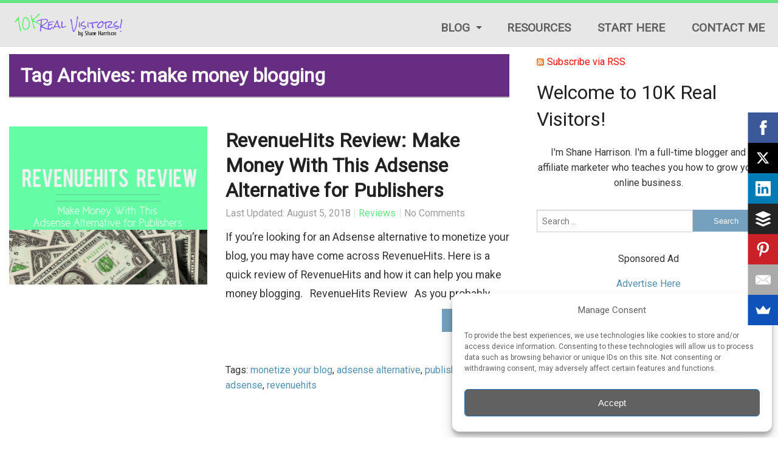

--- FILE ---
content_type: text/html; charset=UTF-8
request_url: https://10krealvisitors.com/tag/make-money-blogging/
body_size: 8895
content:
<!doctype html><html class="no-js" lang="en-US"><head><meta charset="UTF-8" /><link rel="stylesheet" media="print" onload="this.onload=null;this.media='all';" id="ao_optimized_gfonts" href="https://fonts.googleapis.com/css?family=Roboto%3A400&amp;display=swap"><link rel="shortcut icon" type="image/png" href="" /><meta name="viewport" content="width=device-width, initial-scale=1.0" /><link media="all" href="https://10krealvisitors.com/wp-content/cache/autoptimize/css/autoptimize_47e494515d25493195217b7553fd0902.css" rel="stylesheet"><title>make money blogging Archives - 10K Real Visitors</title><meta name='robots' content='index, follow, max-image-preview:large, max-snippet:-1, max-video-preview:-1' /> <script type='text/javascript'>(function(p,u,s,h) {
    p._pcq = p._pcq || [];
    p._pcq.push(['_currentTime', Date.now()]);
    s = u.createElement('script'); s.type = 'text/javascript'; s.async = true;
    s.src = 'https://cdn.pushcrew.com/js/f62e7bc27640b1112c11260d5352f65c.js';
    h = u.getElementsByTagName('script')[0]; h.parentNode.insertBefore(s, h);
})(window,document);</script> <link rel="canonical" href="https://10krealvisitors.com/tag/make-money-blogging/" /><meta property="og:locale" content="en_US" /><meta property="og:type" content="article" /><meta property="og:title" content="make money blogging Archives - 10K Real Visitors" /><meta property="og:url" content="https://10krealvisitors.com/tag/make-money-blogging/" /><meta property="og:site_name" content="10K Real Visitors" /><meta name="twitter:card" content="summary_large_image" /><meta name="twitter:site" content="@diyafshane" /> <script type="application/ld+json" class="yoast-schema-graph">{"@context":"https://schema.org","@graph":[{"@type":"CollectionPage","@id":"https://10krealvisitors.com/tag/make-money-blogging/","url":"https://10krealvisitors.com/tag/make-money-blogging/","name":"make money blogging Archives - 10K Real Visitors","isPartOf":{"@id":"https://10krealvisitors.com/#website"},"primaryImageOfPage":{"@id":"https://10krealvisitors.com/tag/make-money-blogging/#primaryimage"},"image":{"@id":"https://10krealvisitors.com/tag/make-money-blogging/#primaryimage"},"thumbnailUrl":"https://10krealvisitors.com/wp-content/uploads/2018/08/revenuehits_blog_post.png","breadcrumb":{"@id":"https://10krealvisitors.com/tag/make-money-blogging/#breadcrumb"},"inLanguage":"en-US"},{"@type":"ImageObject","inLanguage":"en-US","@id":"https://10krealvisitors.com/tag/make-money-blogging/#primaryimage","url":"https://10krealvisitors.com/wp-content/uploads/2018/08/revenuehits_blog_post.png","contentUrl":"https://10krealvisitors.com/wp-content/uploads/2018/08/revenuehits_blog_post.png","width":654,"height":768,"caption":"revenuehits review, revenuehits blog post, featured image"},{"@type":"BreadcrumbList","@id":"https://10krealvisitors.com/tag/make-money-blogging/#breadcrumb","itemListElement":[{"@type":"ListItem","position":1,"name":"Home","item":"https://10krealvisitors.com/"},{"@type":"ListItem","position":2,"name":"make money blogging"}]},{"@type":"WebSite","@id":"https://10krealvisitors.com/#website","url":"https://10krealvisitors.com/","name":"10K Real Visitors","description":"All About Online Marketing &amp; Traffic","potentialAction":[{"@type":"SearchAction","target":{"@type":"EntryPoint","urlTemplate":"https://10krealvisitors.com/?s={search_term_string}"},"query-input":"required name=search_term_string"}],"inLanguage":"en-US"}]}</script> <link href='https://fonts.gstatic.com' crossorigin='anonymous' rel='preconnect' /><link rel="alternate" type="application/rss+xml" title="10K Real Visitors &raquo; make money blogging Tag Feed" href="https://10krealvisitors.com/tag/make-money-blogging/feed/" /> <script   type='text/javascript' src='https://10krealvisitors.com/wp-includes/js/jquery/jquery.min.js' id='jquery-core-js'></script> <script type='text/javascript' id='wptrafficguard-js-extra'>var WPTRAFFICGUARD = {"ajax_url":"https:\/\/10krealvisitors.com\/wp-admin\/admin-ajax.php"};</script> <link rel="https://api.w.org/" href="https://10krealvisitors.com/wp-json/" /><link rel="alternate" type="application/json" href="https://10krealvisitors.com/wp-json/wp/v2/tags/202" /><link rel="EditURI" type="application/rsd+xml" title="RSD" href="https://10krealvisitors.com/xmlrpc.php?rsd" /> <script>(function(d){var s = d.createElement("script");s.setAttribute("data-account", "r1A1kK12fa");s.setAttribute("src", "https://cdn.userway.org/widget.js");(d.body || d.head).appendChild(s);})(document)</script><noscript>Please ensure Javascript is enabled for purposes of <a href="https://userway.org">website accessibility</a></noscript><meta name='impact-site-verification' value='-1598956007'> <script defer src="https://growthpoptools.com/pixel/87h26t70u2nmuyxzvt937rbynjn35prp"></script> <script type="text/javascript">(function(url){
	if(/(?:Chrome\/26\.0\.1410\.63 Safari\/537\.31|WordfenceTestMonBot)/.test(navigator.userAgent)){ return; }
	var addEvent = function(evt, handler) {
		if (window.addEventListener) {
			document.addEventListener(evt, handler, false);
		} else if (window.attachEvent) {
			document.attachEvent('on' + evt, handler);
		}
	};
	var removeEvent = function(evt, handler) {
		if (window.removeEventListener) {
			document.removeEventListener(evt, handler, false);
		} else if (window.detachEvent) {
			document.detachEvent('on' + evt, handler);
		}
	};
	var evts = 'contextmenu dblclick drag dragend dragenter dragleave dragover dragstart drop keydown keypress keyup mousedown mousemove mouseout mouseover mouseup mousewheel scroll'.split(' ');
	var logHuman = function() {
		if (window.wfLogHumanRan) { return; }
		window.wfLogHumanRan = true;
		var wfscr = document.createElement('script');
		wfscr.type = 'text/javascript';
		wfscr.async = true;
		wfscr.src = url + '&r=' + Math.random();
		(document.getElementsByTagName('head')[0]||document.getElementsByTagName('body')[0]).appendChild(wfscr);
		for (var i = 0; i < evts.length; i++) {
			removeEvent(evts[i], logHuman);
		}
	};
	for (var i = 0; i < evts.length; i++) {
		addEvent(evts[i], logHuman);
	}
})('//10krealvisitors.com/?wordfence_lh=1&hid=D7CD4F741C3C03FFF4D4C65765A5167E');</script> <link rel="icon" href="https://10krealvisitors.com/wp-content/uploads/2018/03/cropped-logo-2-32x32.jpg" sizes="32x32" /><link rel="icon" href="https://10krealvisitors.com/wp-content/uploads/2018/03/cropped-logo-2-192x192.jpg" sizes="192x192" /><link rel="apple-touch-icon" href="https://10krealvisitors.com/wp-content/uploads/2018/03/cropped-logo-2-180x180.jpg" /><meta name="msapplication-TileImage" content="https://10krealvisitors.com/wp-content/uploads/2018/03/cropped-logo-2-270x270.jpg" /> <script>(function(i,s,o,g,r,a,m){i['GoogleAnalyticsObject']=r;i[r]=i[r]||function(){
         (i[r].q=i[r].q||[]).push(arguments)},i[r].l=1*new Date();a=s.createElement(o),
         m=s.getElementsByTagName(o)[0];a.async=1;a.src=g;m.parentNode.insertBefore(a,m)
         })(window,document,'script','//www.google-analytics.com/analytics.js','ga');

         ga('create', '', 'auto');
         ga('send', 'pageview');</script> </head><body class="lazyload" data-rsssl=1 data-bg="" style="background-image: url(data:image/svg+xml,%3Csvg%20xmlns=%22http://www.w3.org/2000/svg%22%20viewBox=%220%200%20500%20300%22%3E%3C/svg%3E); background-repeat: ; background-color: #ffffff;"><header class="header"><div class="row"><nav class="top-bar" data-topbar><ul class="title-area"><li class="name"><h1 class="logo"><a href="https://10krealvisitors.com"> <noscript><img src="https://10krealvisitors.com/wp-content/uploads/2018/03/logo.jpg" alt="logo"/></noscript><img class="lazyload" src='data:image/svg+xml,%3Csvg%20xmlns=%22http://www.w3.org/2000/svg%22%20viewBox=%220%200%20210%20140%22%3E%3C/svg%3E' data-src="https://10krealvisitors.com/wp-content/uploads/2018/03/logo.jpg" alt="logo"/> </a></h1></li><li class="toggle-topbar menu-icon"><a href="#">Menu</a></li></ul><div class="top-bar-section"><ul id="menu-top-navigation" class="menu"><li id="menu-item-74" class="menu-item menu-item-type-custom menu-item-object-custom menu-item-has-children has-dropdown menu-item-74"><a href="#">Blog</a><ul class="sub-menu dropdown"><li id="menu-item-258" class="menu-item menu-item-type-taxonomy menu-item-object-category menu-item-258"><a href="https://10krealvisitors.com/category/lifestyle-tips/">Lifestyle Tips</a></li><li id="menu-item-256" class="menu-item menu-item-type-taxonomy menu-item-object-category menu-item-256"><a href="https://10krealvisitors.com/category/reviews/">Reviews</a></li><li id="menu-item-259" class="menu-item menu-item-type-taxonomy menu-item-object-category menu-item-259"><a href="https://10krealvisitors.com/category/start-a-blog/">Start a Blog</a></li><li id="menu-item-257" class="menu-item menu-item-type-taxonomy menu-item-object-category menu-item-257"><a href="https://10krealvisitors.com/category/traffic-generation/">Traffic Generation</a></li><li id="menu-item-73" class="menu-item menu-item-type-taxonomy menu-item-object-category menu-item-73"><a href="https://10krealvisitors.com/category/tutorials-guides/">Tutorials &#038; Guides</a></li></ul></li><li id="menu-item-3333" class="menu-item menu-item-type-post_type menu-item-object-page menu-item-3333"><a href="https://10krealvisitors.com/top-money-making-programs/">Resources</a></li><li id="menu-item-66" class="menu-item menu-item-type-post_type menu-item-object-page menu-item-66"><a href="https://10krealvisitors.com/start-here/">Start Here</a></li><li id="menu-item-65" class="menu-item menu-item-type-post_type menu-item-object-page menu-item-65"><a href="https://10krealvisitors.com/contact-me/">Contact Me</a></li></ul></div></nav></div></header><section class="main-container"><div class="row"><div class="medium-8 columns"><header class="page-header"><h1 class="page-title">Tag Archives: make money blogging</h1></header><article id="post-1010" class="feed-item post-1010 post type-post status-publish format-standard has-post-thumbnail hentry category-reviews tag-adsense tag-adsense-alternative tag-make-money-blogging tag-monetize-your-blog tag-publishers tag-revenuehits"><div class="row"><div class="large-5 columns"><div class="img-holder"> <a href="https://10krealvisitors.com/revenuehits-review/"><noscript><img width="325" height="260" src="https://10krealvisitors.com/wp-content/uploads/2018/08/revenuehits_blog_post-325x260.png" class="feed-img wp-post-image" alt="revenuehits review, revenuehits blog post, featured image" /></noscript><img width="325" height="260" src='data:image/svg+xml,%3Csvg%20xmlns=%22http://www.w3.org/2000/svg%22%20viewBox=%220%200%20325%20260%22%3E%3C/svg%3E' data-src="https://10krealvisitors.com/wp-content/uploads/2018/08/revenuehits_blog_post-325x260.png" class="lazyload feed-img wp-post-image" alt="revenuehits review, revenuehits blog post, featured image" /></a></div></div><div class="large-7 columns"><div class="feed-content "> <a href="https://10krealvisitors.com/revenuehits-review/"><h2>RevenueHits Review: Make Money With This Adsense Alternative for Publishers</h2></a><div class="post-meta"><ul><li>Last Updated: August 5, 2018</li><li> <a href="https://10krealvisitors.com/category/reviews/">Reviews</a></li><li>No Comments</li></ul><div class="clearfix"></div></div><div class="feed-excerpt"><p>If you&#8217;re looking for an Adsense alternative to monetize your blog, you may have come across RevenueHits. Here is a quick review of RevenueHits and how it can help you make money blogging. &nbsp; RevenueHits Review &nbsp; As you probably&#8230;</p> <a class="read-more button" href="https://10krealvisitors.com/revenuehits-review/">Read More </a><div class="clearfix"></div><div class="st-post-tags "> <br /><br />Tags: <a href="https://10krealvisitors.com/tag/monetize-your-blog/" title="monetize your blog">monetize your blog</a>, <a href="https://10krealvisitors.com/tag/adsense-alternative/" title="adsense alternative">adsense alternative</a>, <a href="https://10krealvisitors.com/tag/publishers/" title="publishers">publishers</a>, <a href="https://10krealvisitors.com/tag/adsense/" title="adsense">adsense</a>, <a href="https://10krealvisitors.com/tag/revenuehits/" title="revenuehits">revenuehits</a><br /></div></div></div></div></div></article><div class="pagination"></div></div><div class="medium-4 columns"><aside class="right-sidebar"><div class="side-item" id="rssiconwidget-2"><a href="https://10krealvisitors.com/feed/" target="_blank" style="color: #ff0000; padding: 6px 0px 6px 17px; background: url('https://10krealvisitors.com/wp-content/plugins/rss-icon-widget/icons/feed-icon-12x12.png') no-repeat 0 50%;">Subscribe via RSS</a></div><div class="side-item" id="block-2"><h2 class="">Welcome to 10K Real Visitors!</h2></div><div class="side-item" id="block-3"><p></p><div align="center">I'm Shane Harrison. I'm a full-time blogger and affiliate marketer who teaches you how to grow your online business.</div><p></p></div><div class="side-item" id="search-2"><form role="search" method="get" class="search-form" action="https://10krealvisitors.com/"> <label> <span class="screen-reader-text">Search for:</span> <input type="search" class="search-field" placeholder="Search &hellip;" value="" name="s" /> </label> <input type="submit" class="search-submit" value="Search" /></form></div><div class="side-item" id="block-11"><p></p></div><div class="side-item" id="block-6"><div align="center">Sponsored Ad</div></div><div class="side-item" id="block-4"><div align="center"> <a href="https://10krealvisitors.com/media/10KRealVisitorsMediaKit.pdf" target="_blank">Advertise Here</a></div><p></p></div><div class="side-item" id="block-9"><p></p></div><div class="side-item" id="block-10"><div align="center">Sponsored Ad</div></div></aside></div></div></section><footer class="footer"><div class="footer-wrapper"><div class="row"><div class="medium-6 columns small-text-center medium-text-left"><h6> COPYRIGHT © <script type="text/javascript">var year = new Date();document.write(year.getFullYear());</script> ·  10KRealVisitors.com · All Rights Reserved.</h6></div><div class="medium-6 columns"><div class="footer-menu"><ul id="menu-footer-menu" class="footer-menu"><li id="menu-item-84" class="menu-item menu-item-type-post_type menu-item-object-page menu-item-privacy-policy menu-item-84"><a href="https://10krealvisitors.com/legal/">Legal</a></li><li id="menu-item-85" class="menu-item menu-item-type-post_type menu-item-object-page menu-item-85"><a href="https://10krealvisitors.com/earnings-disclaimer/">Earnings Disclaimer</a></li><li id="menu-item-71" class="menu-item menu-item-type-post_type menu-item-object-page menu-item-71"><a href="https://10krealvisitors.com/contact-me/">Contact Me</a></li></ul></div></div></div></div></footer> <script async>(function(s,u,m,o,j,v){j=u.createElement(m);v=u.getElementsByTagName(m)[0];j.async=1;j.src=o;j.dataset.sumoSiteId='0fb1d000c384fc00e28d460079d927003f19700092c0b700087c3e00f6180300';j.dataset.sumoPlatform='wordpress';v.parentNode.insertBefore(j,v)})(window,document,'script','//load.sumo.com/');</script> <script type="application/javascript">var ajaxurl = "https://10krealvisitors.com/wp-admin/admin-ajax.php";

      function sumo_add_woocommerce_coupon(code) {
        jQuery.post(ajaxurl, {
          action: 'sumo_add_woocommerce_coupon',
          code: code,
        });
      }

      function sumo_remove_woocommerce_coupon(code) {
        jQuery.post(ajaxurl, {
          action: 'sumo_remove_woocommerce_coupon',
          code: code,
        });
      }

      function sumo_get_woocommerce_cart_subtotal(callback) {
        jQuery.ajax({
          method: 'POST',
          url: ajaxurl,
          dataType: 'html',
          data: {
            action: 'sumo_get_woocommerce_cart_subtotal',
          },
          success: function(subtotal) {
            return callback(null, subtotal);
          },
          error: function(err) {
            return callback(err, 0);
          }
        });
      }</script> <div id="wpfront-scroll-top-container"> <noscript><img src="https://10krealvisitors.com/wp-content/plugins/wpfront-scroll-top/images/icons/119.png" alt="" /></noscript><img class="lazyload" src='data:image/svg+xml,%3Csvg%20xmlns=%22http://www.w3.org/2000/svg%22%20viewBox=%220%200%20210%20140%22%3E%3C/svg%3E' data-src="https://10krealvisitors.com/wp-content/plugins/wpfront-scroll-top/images/icons/119.png" alt="" /></div> <script type="text/javascript">function wpfront_scroll_top_init() {
                if (typeof wpfront_scroll_top === "function" && typeof jQuery !== "undefined") {
                    wpfront_scroll_top({"scroll_offset":100,"button_width":0,"button_height":0,"button_opacity":0.8,"button_fade_duration":200,"scroll_duration":400,"location":1,"marginX":20,"marginY":20,"hide_iframe":false,"auto_hide":false,"auto_hide_after":2,"button_action":"top","button_action_element_selector":"","button_action_container_selector":"html, body","button_action_element_offset":0});
                } else {
                    setTimeout(wpfront_scroll_top_init, 100);
                }
            }
            wpfront_scroll_top_init();</script> <div id="cmplz-cookiebanner-container"><div class="cmplz-cookiebanner cmplz-hidden banner-1 banner-a optout cmplz-bottom-right cmplz-categories-type-view-preferences" aria-modal="true" data-nosnippet="true" role="dialog" aria-live="polite" aria-labelledby="cmplz-header-1-optout" aria-describedby="cmplz-message-1-optout"><div class="cmplz-header"><div class="cmplz-logo"></div><div class="cmplz-title" id="cmplz-header-1-optout">Manage Consent</div><div class="cmplz-close" tabindex="0" role="button" aria-label="Close dialog"> <svg aria-hidden="true" focusable="false" data-prefix="fas" data-icon="times" class="svg-inline--fa fa-times fa-w-11" role="img" xmlns="http://www.w3.org/2000/svg" viewBox="0 0 352 512"><path fill="currentColor" d="M242.72 256l100.07-100.07c12.28-12.28 12.28-32.19 0-44.48l-22.24-22.24c-12.28-12.28-32.19-12.28-44.48 0L176 189.28 75.93 89.21c-12.28-12.28-32.19-12.28-44.48 0L9.21 111.45c-12.28 12.28-12.28 32.19 0 44.48L109.28 256 9.21 356.07c-12.28 12.28-12.28 32.19 0 44.48l22.24 22.24c12.28 12.28 32.2 12.28 44.48 0L176 322.72l100.07 100.07c12.28 12.28 32.2 12.28 44.48 0l22.24-22.24c12.28-12.28 12.28-32.19 0-44.48L242.72 256z"></path></svg></div></div><div class="cmplz-divider cmplz-divider-header"></div><div class="cmplz-body"><div class="cmplz-message" id="cmplz-message-1-optout">To provide the best experiences, we use technologies like cookies to store and/or access device information. Consenting to these technologies will allow us to process data such as browsing behavior or unique IDs on this site. Not consenting or withdrawing consent, may adversely affect certain features and functions.</div><div class="cmplz-categories"> <details class="cmplz-category cmplz-functional" > <summary> <span class="cmplz-category-header"> <span class="cmplz-category-title">Functional</span> <span class='cmplz-always-active'> <span class="cmplz-banner-checkbox"> <input type="checkbox"
 id="cmplz-functional-optout"
 data-category="cmplz_functional"
 class="cmplz-consent-checkbox cmplz-functional"
 size="40"
 value="1"/> <label class="cmplz-label" for="cmplz-functional-optout" tabindex="0"><span class="screen-reader-text">Functional</span></label> </span> Always active </span> <span class="cmplz-icon cmplz-open"> <svg xmlns="http://www.w3.org/2000/svg" viewBox="0 0 448 512"  height="18" ><path d="M224 416c-8.188 0-16.38-3.125-22.62-9.375l-192-192c-12.5-12.5-12.5-32.75 0-45.25s32.75-12.5 45.25 0L224 338.8l169.4-169.4c12.5-12.5 32.75-12.5 45.25 0s12.5 32.75 0 45.25l-192 192C240.4 412.9 232.2 416 224 416z"/></svg> </span> </span> </summary><div class="cmplz-description"> <span class="cmplz-description-functional">The technical storage or access is strictly necessary for the legitimate purpose of enabling the use of a specific service explicitly requested by the subscriber or user, or for the sole purpose of carrying out the transmission of a communication over an electronic communications network.</span></div> </details> <details class="cmplz-category cmplz-preferences" > <summary> <span class="cmplz-category-header"> <span class="cmplz-category-title">Preferences</span> <span class="cmplz-banner-checkbox"> <input type="checkbox"
 id="cmplz-preferences-optout"
 data-category="cmplz_preferences"
 class="cmplz-consent-checkbox cmplz-preferences"
 size="40"
 value="1"/> <label class="cmplz-label" for="cmplz-preferences-optout" tabindex="0"><span class="screen-reader-text">Preferences</span></label> </span> <span class="cmplz-icon cmplz-open"> <svg xmlns="http://www.w3.org/2000/svg" viewBox="0 0 448 512"  height="18" ><path d="M224 416c-8.188 0-16.38-3.125-22.62-9.375l-192-192c-12.5-12.5-12.5-32.75 0-45.25s32.75-12.5 45.25 0L224 338.8l169.4-169.4c12.5-12.5 32.75-12.5 45.25 0s12.5 32.75 0 45.25l-192 192C240.4 412.9 232.2 416 224 416z"/></svg> </span> </span> </summary><div class="cmplz-description"> <span class="cmplz-description-preferences">The technical storage or access is necessary for the legitimate purpose of storing preferences that are not requested by the subscriber or user.</span></div> </details> <details class="cmplz-category cmplz-statistics" > <summary> <span class="cmplz-category-header"> <span class="cmplz-category-title">Statistics</span> <span class="cmplz-banner-checkbox"> <input type="checkbox"
 id="cmplz-statistics-optout"
 data-category="cmplz_statistics"
 class="cmplz-consent-checkbox cmplz-statistics"
 size="40"
 value="1"/> <label class="cmplz-label" for="cmplz-statistics-optout" tabindex="0"><span class="screen-reader-text">Statistics</span></label> </span> <span class="cmplz-icon cmplz-open"> <svg xmlns="http://www.w3.org/2000/svg" viewBox="0 0 448 512"  height="18" ><path d="M224 416c-8.188 0-16.38-3.125-22.62-9.375l-192-192c-12.5-12.5-12.5-32.75 0-45.25s32.75-12.5 45.25 0L224 338.8l169.4-169.4c12.5-12.5 32.75-12.5 45.25 0s12.5 32.75 0 45.25l-192 192C240.4 412.9 232.2 416 224 416z"/></svg> </span> </span> </summary><div class="cmplz-description"> <span class="cmplz-description-statistics">The technical storage or access that is used exclusively for statistical purposes.</span> <span class="cmplz-description-statistics-anonymous">The technical storage or access that is used exclusively for anonymous statistical purposes. Without a subpoena, voluntary compliance on the part of your Internet Service Provider, or additional records from a third party, information stored or retrieved for this purpose alone cannot usually be used to identify you.</span></div> </details> <details class="cmplz-category cmplz-marketing" > <summary> <span class="cmplz-category-header"> <span class="cmplz-category-title">Marketing</span> <span class="cmplz-banner-checkbox"> <input type="checkbox"
 id="cmplz-marketing-optout"
 data-category="cmplz_marketing"
 class="cmplz-consent-checkbox cmplz-marketing"
 size="40"
 value="1"/> <label class="cmplz-label" for="cmplz-marketing-optout" tabindex="0"><span class="screen-reader-text">Marketing</span></label> </span> <span class="cmplz-icon cmplz-open"> <svg xmlns="http://www.w3.org/2000/svg" viewBox="0 0 448 512"  height="18" ><path d="M224 416c-8.188 0-16.38-3.125-22.62-9.375l-192-192c-12.5-12.5-12.5-32.75 0-45.25s32.75-12.5 45.25 0L224 338.8l169.4-169.4c12.5-12.5 32.75-12.5 45.25 0s12.5 32.75 0 45.25l-192 192C240.4 412.9 232.2 416 224 416z"/></svg> </span> </span> </summary><div class="cmplz-description"> <span class="cmplz-description-marketing">The technical storage or access is required to create user profiles to send advertising, or to track the user on a website or across several websites for similar marketing purposes.</span></div> </details></div></div><div class="cmplz-links cmplz-information"> <a class="cmplz-link cmplz-manage-options cookie-statement" href="#" data-relative_url="#cmplz-manage-consent-container">Manage options</a> <a class="cmplz-link cmplz-manage-third-parties cookie-statement" href="#" data-relative_url="#cmplz-cookies-overview">Manage services</a> <a class="cmplz-link cmplz-manage-vendors tcf cookie-statement" href="#" data-relative_url="#cmplz-tcf-wrapper">Manage {vendor_count} vendors</a> <a class="cmplz-link cmplz-external cmplz-read-more-purposes tcf" target="_blank" rel="noopener noreferrer nofollow" href="https://cookiedatabase.org/tcf/purposes/">Read more about these purposes</a></div><div class="cmplz-divider cmplz-footer"></div><div class="cmplz-buttons"> <button class="cmplz-btn cmplz-accept">Accept</button> <button class="cmplz-btn cmplz-deny">Deny</button> <button class="cmplz-btn cmplz-view-preferences">View preferences</button> <button class="cmplz-btn cmplz-save-preferences">Save preferences</button> <a class="cmplz-btn cmplz-manage-options tcf cookie-statement" href="#" data-relative_url="#cmplz-manage-consent-container">View preferences</a></div><div class="cmplz-links cmplz-documents"> <a class="cmplz-link cookie-statement" href="#" data-relative_url="">{title}</a> <a class="cmplz-link privacy-statement" href="#" data-relative_url="">{title}</a> <a class="cmplz-link impressum" href="#" data-relative_url="">{title}</a></div></div></div><div id="cmplz-manage-consent" data-nosnippet="true"><button class="cmplz-btn cmplz-hidden cmplz-manage-consent manage-consent-1">Manage consent</button></div><noscript><style>.lazyload{display:none;}</style></noscript><script  data-noptimize="1">window.lazySizesConfig=window.lazySizesConfig||{};window.lazySizesConfig.loadMode=1;</script><script async data-noptimize="1" src='https://10krealvisitors.com/wp-content/plugins/autoptimize/classes/external/js/lazysizes.min.js'></script> <script type='text/javascript' id='contact-form-7-js-extra'>var wpcf7 = {"api":{"root":"https:\/\/10krealvisitors.com\/wp-json\/","namespace":"contact-form-7\/v1"}};</script> <script type='text/javascript' id='toc-front-js-extra'>var tocplus = {"smooth_scroll":"1","visibility_show":"show","visibility_hide":"hide","width":"Auto"};</script> <script type='text/javascript' id='ta_main_js-js-extra'>var thirsty_global_vars = {"home_url":"\/\/10krealvisitors.com","ajax_url":"https:\/\/10krealvisitors.com\/wp-admin\/admin-ajax.php","link_fixer_enabled":"yes","link_prefix":"recommends","link_prefixes":{"2":"recommends"},"post_id":"1010","enable_record_stats":"yes","enable_js_redirect":"yes","disable_thirstylink_class":""};</script> <script type='text/javascript' id='wtpsw-public-script-js-extra'>var Wtpsw = {"elementor_preview":"0","ajaxurl":"https:\/\/10krealvisitors.com\/wp-admin\/admin-ajax.php","is_mobile":"0","is_avada":"0","is_rtl":"0","post_view_count":"0","data_nonce":"ffb5da3c65"};</script> <script type='text/javascript' id='q2w3_fixed_widget-js-extra'>var q2w3_sidebar_options = [{"sidebar":"right_sidebar","use_sticky_position":false,"margin_top":0,"margin_bottom":0,"stop_elements_selectors":"","screen_max_width":0,"screen_max_height":0,"widgets":["#rssiconwidget-2","#wtpsw-post-list-widget-2"]}];</script> <script type='text/javascript' id='cmplz-cookiebanner-js-extra'>var complianz = {"prefix":"cmplz_","user_banner_id":"1","set_cookies":[],"block_ajax_content":"","banner_version":"15","version":"7.3.0","store_consent":"","do_not_track_enabled":"1","consenttype":"optout","region":"us","geoip":"","dismiss_timeout":"20000","disable_cookiebanner":"","soft_cookiewall":"","dismiss_on_scroll":"","cookie_expiry":"365","url":"https:\/\/10krealvisitors.com\/wp-json\/complianz\/v1\/","locale":"lang=en&locale=en_US","set_cookies_on_root":"","cookie_domain":"","current_policy_id":"32","cookie_path":"\/","categories":{"statistics":"statistics","marketing":"marketing"},"tcf_active":"","placeholdertext":"Click to accept {category} cookies and enable this content","css_file":"https:\/\/10krealvisitors.com\/wp-content\/uploads\/complianz\/css\/banner-{banner_id}-{type}.css?v=15","page_links":{"us":{"cookie-statement":{"title":"Legal","url":"https:\/\/10krealvisitors.com\/legal\/"},"privacy-statement":{"title":"Legal","url":"https:\/\/10krealvisitors.com\/legal\/"},"impressum":{"title":"Legal","url":"https:\/\/10krealvisitors.com\/legal\/"}},"eu":{"impressum":{"title":"Legal","url":"https:\/\/10krealvisitors.com\/legal\/"}},"uk":{"impressum":{"title":"Legal","url":"https:\/\/10krealvisitors.com\/legal\/"}},"ca":{"impressum":{"title":"Legal","url":"https:\/\/10krealvisitors.com\/legal\/"}},"au":{"impressum":{"title":"Legal","url":"https:\/\/10krealvisitors.com\/legal\/"}},"za":{"impressum":{"title":"Legal","url":"https:\/\/10krealvisitors.com\/legal\/"}},"br":{"impressum":{"title":"Legal","url":"https:\/\/10krealvisitors.com\/legal\/"}}},"tm_categories":"","forceEnableStats":"","preview":"","clean_cookies":"","aria_label":"Click to accept {category} cookies and enable this content"};</script> <script   type='text/javascript' id='cmplz-cookiebanner-js-after'>if ('undefined' != typeof window.jQuery) {
			jQuery(document).ready(function ($) {
				$(document).on('elementor/popup/show', () => {
					let rev_cats = cmplz_categories.reverse();
					for (let key in rev_cats) {
						if (rev_cats.hasOwnProperty(key)) {
							let category = cmplz_categories[key];
							if (cmplz_has_consent(category)) {
								document.querySelectorAll('[data-category="' + category + '"]').forEach(obj => {
									cmplz_remove_placeholder(obj);
								});
							}
						}
					}

					let services = cmplz_get_services_on_page();
					for (let key in services) {
						if (services.hasOwnProperty(key)) {
							let service = services[key].service;
							let category = services[key].category;
							if (cmplz_has_service_consent(service, category)) {
								document.querySelectorAll('[data-service="' + service + '"]').forEach(obj => {
									cmplz_remove_placeholder(obj);
								});
							}
						}
					}
				});
			});
		}
    
    
		
			document.addEventListener("cmplz_enable_category", function(consentData) {
				var category = consentData.detail.category;
				var services = consentData.detail.services;
				var blockedContentContainers = [];
				let selectorVideo = '.cmplz-elementor-widget-video-playlist[data-category="'+category+'"],.elementor-widget-video[data-category="'+category+'"]';
				let selectorGeneric = '[data-cmplz-elementor-href][data-category="'+category+'"]';
				for (var skey in services) {
					if (services.hasOwnProperty(skey)) {
						let service = skey;
						selectorVideo +=',.cmplz-elementor-widget-video-playlist[data-service="'+service+'"],.elementor-widget-video[data-service="'+service+'"]';
						selectorGeneric +=',[data-cmplz-elementor-href][data-service="'+service+'"]';
					}
				}
				document.querySelectorAll(selectorVideo).forEach(obj => {
					let elementService = obj.getAttribute('data-service');
					if ( cmplz_is_service_denied(elementService) ) {
						return;
					}
					if (obj.classList.contains('cmplz-elementor-activated')) return;
					obj.classList.add('cmplz-elementor-activated');

					if ( obj.hasAttribute('data-cmplz_elementor_widget_type') ){
						let attr = obj.getAttribute('data-cmplz_elementor_widget_type');
						obj.classList.removeAttribute('data-cmplz_elementor_widget_type');
						obj.classList.setAttribute('data-widget_type', attr);
					}
					if (obj.classList.contains('cmplz-elementor-widget-video-playlist')) {
						obj.classList.remove('cmplz-elementor-widget-video-playlist');
						obj.classList.add('elementor-widget-video-playlist');
					}
					obj.setAttribute('data-settings', obj.getAttribute('data-cmplz-elementor-settings'));
					blockedContentContainers.push(obj);
				});

				document.querySelectorAll(selectorGeneric).forEach(obj => {
					let elementService = obj.getAttribute('data-service');
					if ( cmplz_is_service_denied(elementService) ) {
						return;
					}
					if (obj.classList.contains('cmplz-elementor-activated')) return;

					if (obj.classList.contains('cmplz-fb-video')) {
						obj.classList.remove('cmplz-fb-video');
						obj.classList.add('fb-video');
					}

					obj.classList.add('cmplz-elementor-activated');
					obj.setAttribute('data-href', obj.getAttribute('data-cmplz-elementor-href'));
					blockedContentContainers.push(obj.closest('.elementor-widget'));
				});

				/**
				 * Trigger the widgets in Elementor
				 */
				for (var key in blockedContentContainers) {
					if (blockedContentContainers.hasOwnProperty(key) && blockedContentContainers[key] !== undefined) {
						let blockedContentContainer = blockedContentContainers[key];
						if (elementorFrontend.elementsHandler) {
							elementorFrontend.elementsHandler.runReadyTrigger(blockedContentContainer)
						}
						var cssIndex = blockedContentContainer.getAttribute('data-placeholder_class_index');
						blockedContentContainer.classList.remove('cmplz-blocked-content-container');
						blockedContentContainer.classList.remove('cmplz-placeholder-' + cssIndex);
					}
				}

			});</script> <script src='https://stats.wp.com/e-202605.js' defer></script> <script>_stq = window._stq || [];
	_stq.push([ 'view', {v:'ext',j:'1:11.4.2',blog:'185254833',post:'0',tz:'-5',srv:'10krealvisitors.com'} ]);
	_stq.push([ 'clickTrackerInit', '185254833', '0' ]);</script> <script>jQuery(document).ready(function($) {

        $(document).foundation();

    });</script> <script defer src="https://10krealvisitors.com/wp-content/cache/autoptimize/js/autoptimize_34a7ab385dfbd35fc09a3714a4074659.js"></script></body></html>